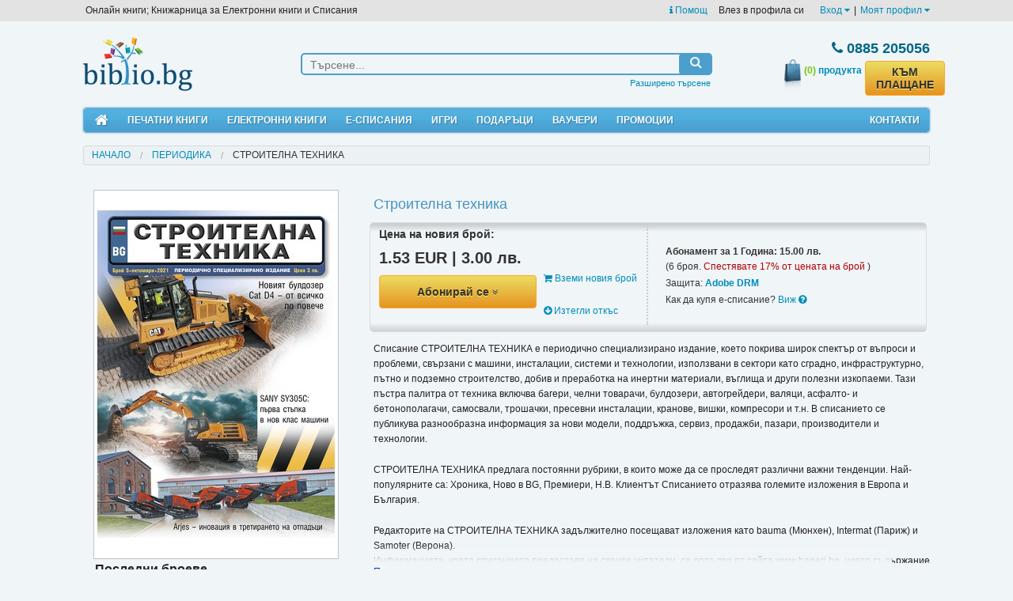

--- FILE ---
content_type: text/html; charset=utf-8
request_url: https://biblio.bg/%D0%B5%D0%BB%D0%B5%D0%BA%D1%82%D1%80%D0%BE%D0%BD%D0%BD%D0%BE-%D1%81%D0%BF%D0%B8%D1%81%D0%B0%D0%BD%D0%B8%D0%B5/%D0%A1%D1%82%D1%80%D0%BE%D0%B8%D1%82%D0%B5%D0%BB%D0%BD%D0%B0-%D1%82%D0%B5%D1%85%D0%BD%D0%B8%D0%BA%D0%B0/44
body_size: 15363
content:
<!doctype html>
<html class="no-js" lang="en">
<head>
    <meta charset="utf-8"/>
    <meta name="viewport" content="width=device-width, initial-scale=1.0"/>
	<meta name="robots" content="index, follow">
	<meta name="Googlebot" content="index,follow">
	
			<link rel="canonical" href="" />
    <title>Строителна техника </title>
    <meta name="title" content="Строителна техника " />
	<meta name="description" content="Строителна техника" />
    <meta name="keywords" content="Строителна техника" />
    
    <link href="https://biblio.bg/favicon.ico" rel="SHORTCUT ICON" />

    <link rel="stylesheet" href="/plugins/foundation-5.0.2/scss/foundation.css"/>
    <link rel="stylesheet" href="/css/style.css?rand=3"/>
    <link rel="stylesheet" type="text/css" href="/plugins/font-awesome-4.0.3/css/font-awesome.min.css"/>
    <link rel="stylesheet" type="text/css" href="/plugins/navgoco/jquery.navgoco.css"/>
    <link rel="stylesheet" type="text/css" href="/plugins/fb_pop/fb_pop.css" />
    <link rel="stylesheet" href="/plugins/owl-carousel/owl.carousel.css">
    <link rel="stylesheet" href="/plugins/owl-carousel/owl.theme.css">
            <link rel="alternate" type="application/rss+xml" title="RSS" href="https://biblio.bg/promo_books.rss.php" />
    
    <script src="/plugins/foundation-5.0.2/js/modernizr.js"></script>
</head>
<body><div id="fb-root"></div>
<script>(function(d, s, id) {
  var js, fjs = d.getElementsByTagName(s)[0];
  if (d.getElementById(id)) return;
  js = d.createElement(s); js.id = id;
  js.src = "//connect.facebook.net/en_US/all.js#xfbml=1";
  fjs.parentNode.insertBefore(js, fjs);
}(document, 'script', 'facebook-jssdk'));</script>
<header>

<div id="top_links" class="hide-for-medium-down">

    <div class="row">

        <ul class="left">
            <li>Онлайн книги; Книжарница за Електронни книги и Списания</li>
        </ul>

        <ul class="right" style="margin-right: 10px;">
            <li>
                <a href="https://biblio.bg/pg/Какво-е-електронна-книга-45"><i class="fa fa-info"></i> Помощ</a>&nbsp;&nbsp;&nbsp;
            </li>
                            <li style="margin-right: 20px;">Влез в профила си</li>
                                        <li>
                    <a href="https://biblio.bg/login" data-dropdown="my_profile_login" data-options="is_hover:true;">Вход <i class="fa fa-caret-down"></i></a>
                </li>
                <li>|</li>
                                    <li>
                <a href="https://biblio.bg/my" data-dropdown="my_profile_dropdown" data-options="is_hover:true;">Моят профил <i class="fa fa-caret-down"></i></a>
            </li>
                    </ul>

    </div>

</div>

<div class="row">

    <div id="dropdown_login" class="dropdown_menu" style="display: none;">
        <div class="column">
            <ul>
                <li><a href="https://biblio.bg/login"><i class="fa fa-user"></i> Вход</a></li>
                <!--<li><a href="/facebook_login?action=login"><i class="fa fa-facebook-square"></i> Вход с Facebook</a>-->
                </li>
                <li><a href="https://biblio.bg/register"><i class="fa fa-plus-circle"></i> Регистрация</a>
                </li>
            </ul>
        </div>
    </div>

</div>

    <ul id="my_profile_login" data-dropdown-content class="f-dropdown">
        <li><a href="https://biblio.bg/login"><i class="fa fa-user"></i> Вход</a></li>
        <!--<li><a href="/facebook_login?action=login"><i class="fa fa-facebook-square"></i> Вход с Facebook</a></li>-->
        <li><a href="https://biblio.bg/register"><i class="fa fa-plus-circle"></i> Регистрация</a></li>
    </ul>


<ul id="my_profile_dropdown" data-dropdown-content class="f-dropdown">
    <li><a href="/my" class="bullet">Моят профил</a></li>
    <li><a href="/my/моите-поръчки" class="bullet">Моите поръчки</a></li>
    <li><a href="/my/моята-библиотека" class="bullet">Моята библиотека</a></li>
    <li><a href="/my/моите-книги">&nbsp;&nbsp;&nbsp;&nbsp;&nbsp;&nbsp;- Моите Книги</a></li>
    <li><a href="/my/моите-списания">&nbsp;&nbsp;&nbsp;&nbsp;&nbsp;&nbsp;- Моите Списания</a></li>
    <li><a href="/my/моите-вестници">&nbsp;&nbsp;&nbsp;&nbsp;&nbsp;&nbsp;- Моите Вестници</a></li>
    <li><a href="/my/моите-абонаменти">&nbsp;&nbsp;&nbsp;&nbsp;&nbsp;&nbsp;- Моите Абонаменти</a></li>
    <li><a href="/my/изтрити-библиотека">&nbsp;&nbsp;&nbsp;&nbsp;&nbsp;&nbsp;- Изтрити</a></li>
    <li><a href="https://biblio.bg/my/любими-издания" class="bullet">Списък "Любими"</a></li>
    <li><a href="https://biblio.bg/my/желани-издания" class="bullet">Списък "За по-късно"</a></li>
    <li><a href="https://biblio.bg/my/сега-чета" class="bullet">Списък "Сега чета"</a></li>
    <li><a href="https://biblio.bg/my/messages" class="bullet">Съобщения</a></li>
</ul>

<div style="clear: both;"></div>

<div class="row">

    <br class="show-for-medium"/>
    <br class="show-for-medium"/>

    <div class="large-3 small-12 columns text-small-center text-medium-center">
        <a href="https://biblio.bg">
            <img id="logo" src="/images/logo.jpg" alt="Biblio logo"/>
        </a>
    </div>
    <div class="large-6 medium-6 small-12 columns">

        <div id="search">

            <form method="get" id="quick_search_form" name="quick_search_form" action="https://biblio.bg/книги">

                <div class="row collapse">

                    <div class="large-10 small-10 medium-10 columns">
                        <input id="query" name="query" type="text" placeholder="Търсене..."  />
                    </div>

                    <div class="large-2 small-2 medium-2 columns search_button" onclick="document.quick_search_form.submit();">
                        <i class="fa fa-search"></i>
                    </div>

                </div>

                <input type="hidden" name="search_by" value="0" />

            </form>

            <ul class="under">
                <li><a href="https://biblio.bg/търсене">Разширено търсене</a></li>
            </ul>

        </div>

    </div>
    <div class="large-3 medium-5 small-11 columns">

        <div id="basket" class="row">

            <div class="small-4 hide-for-medium-up columns" style="text-align: left;">
                <a href="https://biblio.bg/cart">
                    <img src="/images/header/basket.jpg" alt=""/>
                </a>
                <a href="https://biblio.bg/cart" class="count-products">
                    <span>(0)</span>
                </a>
            </div>

            <div class="large-12 small-8 medium-12 columns">

                <div class="phone"><i class="fa fa-phone"></i> 0885 205056</div>

            </div>

            <div class="large-12 medium-12 small-12 columns">

                <div class="row collapse hide-for-small">

                    <div class="large-4 medium-4 small-4 columns" style="text-align: right;">
                        <a href="https://biblio.bg/cart">
                            <img src="/images/header/basket.jpg" alt=""/>
                        </a>
                    </div>

                    <div class="large-4 medium-4 small-4 columns" style="text-align: center;">
                        <a href="https://biblio.bg/cart" class="count-products">
                            <span>(0)</span> продукта
                        </a>
                    </div>

                    <div class="large-4 medium-4 small-4 columns text-right" style="text-align: left;">
                        <a href="/cart" class="order-link newButton" style="margin-top:2px;line-height:16px;">КЪМ ПЛАЩАНЕ</a>
                    </div>

                </div>

            </div>

        </div>


    </div>
</div>

<br class="show-for-small"/>

<div class="row">

<div class="large-12 columns">

<nav id="mobile_nav" class="top-bar show-for-medium-down" data-topbar="" data-options="sticky:true;back_text:<i class='fa fa-arrow-circle-left'></i> Назад">

<ul class="title-area">
    <li class="name"></li>
    <li class="toggle-topbar menu-icon"><a href="#"><span>Меню</span></a></li>
</ul>


<section class="top-bar-section">
<ul class="left">
<li class="not-click"><a href="https://biblio.bg/bg"><i class="fa fa-home"></i> Начало</a></li>
<li class="has-dropdown not-click">
    <a href="/начало-печатни-книги">Печатни книги</a>

    <ul class='dropdown'>
        <li><a href="/начало-печатни-книги"><i class="fa fa-star"></i> Портална страница</a></li>
        <li id="genre_row_16"><a href="https://biblio.bg/печатни-книги/Художествена-литература-16"
                                 onclick="_gaq.push(['_trackEvent', 'Link', 'Left menu', 'Художествена литература']);">Художествена
                литература</a></li>
        <li id="genre_row_30"><a href="https://biblio.bg/печатни-книги/Биографична-литература-30"
                                 onclick="_gaq.push(['_trackEvent', 'Link', 'Left menu', 'Биографична литература']);">Биографична
                литература</a></li>
        <li id="genre_row_319"><a href="https://biblio.bg/печатни-книги/Направи-си-сам-319"
                                  onclick="_gaq.push(['_trackEvent', 'Link', 'Left menu', 'Направи си сам']);">Направи
                си сам</a></li>
        <li id="genre_row_341"><a href="https://biblio.bg/печатни-книги/Природа-341"
                                  onclick="_gaq.push(['_trackEvent', 'Link', 'Left menu', 'Природа']);">Природа</a></li>
        <li id="genre_row_350"><a href="https://biblio.bg/печатни-книги/Спорт-350"
                                  onclick="_gaq.push(['_trackEvent', 'Link', 'Left menu', 'Спорт']);">Спорт</a></li>
        <li id="genre_row_349"><a href="https://biblio.bg/печатни-книги/Социология-Политика-349"
                                  onclick="_gaq.push(['_trackEvent', 'Link', 'Left menu', 'Социология, Политика']);">Социология,
                Политика</a></li>
        <li id="genre_row_121"><a href="https://biblio.bg/печатни-книги/Пътеводители-121"
                                  onclick="_gaq.push(['_trackEvent', 'Link', 'Left menu', 'Пътеводители']);">Пътеводители</a>
        </li>
        <li id="genre_row_245"><a href="https://biblio.bg/печатни-книги/Езикознание-и-литературознание-245"
                                  onclick="_gaq.push(['_trackEvent', 'Link', 'Left menu', 'Езикознание и литературознание']);">Езикознание
                и литературознание</a></li>
        <li id="genre_row_417"><a href="https://biblio.bg/печатни-книги/Дизайн-417"
                                  onclick="_gaq.push(['_trackEvent', 'Link', 'Left menu', 'Дизайн']);">Дизайн</a></li>
        <li id="genre_row_405"><a href="https://biblio.bg/печатни-книги/Екология-Селско-стопанство-Животновъдство-405"
                                  onclick="_gaq.push(['_trackEvent', 'Link', 'Left menu', 'Екология, Селско стопанство, Животновъдство']);">Екология,
                Селско стопанство, Животновъдство</a></li>
        <li id="genre_row_21"><a href="https://biblio.bg/печатни-книги/Бизнес-и-Икономика-21"
                                 onclick="_gaq.push(['_trackEvent', 'Link', 'Left menu', 'Бизнес и Икономика']);">Бизнес
                и Икономика</a></li>
        <li id="genre_row_402"><a href="https://biblio.bg/печатни-книги/За-родители-402"
                                  onclick="_gaq.push(['_trackEvent', 'Link', 'Left menu', 'За родители']);">За
                родители</a></li>
        <li id="genre_row_45"><a href="https://biblio.bg/печатни-книги/Кулинария-45"
                                 onclick="_gaq.push(['_trackEvent', 'Link', 'Left menu', 'Кулинария']);">Кулинария</a>
        </li>
        <li id="genre_row_45"><a href="https://biblio.bg/печатни-книги/Книги-Игри-471"
                                 onclick="_gaq.push(['_trackEvent', 'Link', 'Left menu', 'Книги-Игри']);">Книги-Игри</a>
        </li>
        <li id="genre_row_313"><a href="https://biblio.bg/печатни-книги/Медицина-Здраве-313"
                                  onclick="_gaq.push(['_trackEvent', 'Link', 'Left menu', 'Медицина, Здраве']);">Медицина,
                Здраве</a></li>
        <li id="genre_row_342"><a href="https://biblio.bg/печатни-книги/Психология-342"
                                  onclick="_gaq.push(['_trackEvent', 'Link', 'Left menu', 'Психология']);">Психология</a>
        </li>
        <li id="genre_row_346"><a href="https://biblio.bg/печатни-книги/Религия-и-Философия-346"
                                  onclick="_gaq.push(['_trackEvent', 'Link', 'Left menu', 'Религия и Философия']);">Религия
                и Философия</a></li>
        <li id="genre_row_351"><a href="https://biblio.bg/печатни-книги/Учебници-351"
                                  onclick="_gaq.push(['_trackEvent', 'Link', 'Left menu', 'Учебници']);">Учебници</a>
        </li>
        <li id="genre_row_325"><a href="https://biblio.bg/печатни-книги/Помагала-и-справочници-325"
                                  onclick="_gaq.push(['_trackEvent', 'Link', 'Left menu', 'Помагала и справочници']);">Помагала
                и справочници</a></li>
        <li id="genre_row_130"><a href="https://biblio.bg/печатни-книги/Книги-на-други-езици-130"
                                  onclick="_gaq.push(['_trackEvent', 'Link', 'Left menu', 'Книги на други езици']);">Книги
                на други езици</a></li>
        <li id="genre_row_27"><a href="https://biblio.bg/печатни-книги/Детска-литература-27"
                                 onclick="_gaq.push(['_trackEvent', 'Link', 'Left menu', 'Детска литература']);">Детска
                литература</a></li>
        <li id="genre_row_183"><a href="https://biblio.bg/печатни-книги/English-Language-Books-183"
                                  onclick="_gaq.push(['_trackEvent', 'Link', 'Left menu', 'English Language Books']);">English
                Language Books</a></li>
        <li id="genre_row_225"><a href="https://biblio.bg/печатни-книги/География-Туризъм-225"
                                  onclick="_gaq.push(['_trackEvent', 'Link', 'Left menu', 'География, Туризъм']);">География,
                Туризъм</a></li>
        <li id="genre_row_247"><a href="https://biblio.bg/печатни-книги/Изобразително-изкуство-247"
                                  onclick="_gaq.push(['_trackEvent', 'Link', 'Left menu', 'Изобразително изкуство']);">Изобразително
                изкуство</a></li>
        <li id="genre_row_251"><a href="https://biblio.bg/печатни-книги/История-и-Културология-251"
                                  onclick="_gaq.push(['_trackEvent', 'Link', 'Left menu', 'История и Културология']);">История
                и Културология</a></li>
        <li id="genre_row_260"><a href="https://biblio.bg/печатни-книги/Кино-и-театър-260"
                                  onclick="_gaq.push(['_trackEvent', 'Link', 'Left menu', 'Кино и театър']);">Кино и
                театър</a></li>
        <li id="genre_row_263"><a href="https://biblio.bg/печатни-книги/Книги-за-музика-263"
                                  onclick="_gaq.push(['_trackEvent', 'Link', 'Left menu', 'Книги за музика']);">Книги за
                музика</a></li>
        <li id="genre_row_267"><a href="https://biblio.bg/печатни-книги/Компютърна-литература-267"
                                  onclick="_gaq.push(['_trackEvent', 'Link', 'Left menu', 'Компютърна литература']);">Компютърна
                литература</a></li>
        <li id="genre_row_278"><a href="https://biblio.bg/печатни-книги/Литература-на-русском-яз-ке-278"
                                  onclick="_gaq.push(['_trackEvent', 'Link', 'Left menu', 'Литература на русском языке']);">Литература
                на русском языке</a></li>
        <li id="genre_row_320"><a href="https://biblio.bg/печатни-книги/Науки-320"
                                  onclick="_gaq.push(['_trackEvent', 'Link', 'Left menu', 'Науки']);">Науки</a></li>
        <li id="genre_row_357"><a href="https://biblio.bg/печатни-книги/Фотография-357"
                                  onclick="_gaq.push(['_trackEvent', 'Link', 'Left menu', 'Фотография']);">Фотография</a>
        </li>
        <li id="genre_row_360"><a href="https://biblio.bg/печатни-книги/Хоби-360"
                                  onclick="_gaq.push(['_trackEvent', 'Link', 'Left menu', 'Хоби']);">Хоби</a></li>
        <li id="genre_row_372"><a href="https://biblio.bg/печатни-книги/Чуждоезиково-обучение-372"
                                  onclick="_gaq.push(['_trackEvent', 'Link', 'Left menu', 'Чуждоезиково обучение']);">Чуждоезиково
                обучение</a></li>
        <li id="genre_row_408"><a href="https://biblio.bg/печатни-книги/Научнопопулярна-литература-408"
                                  onclick="_gaq.push(['_trackEvent', 'Link', 'Left menu', 'Научнопопулярна литература']);">Научнопопулярна
                литература</a></li>
        <li id="genre_row_410"><a href="https://biblio.bg/печатни-книги/Картички-410"
                                  onclick="_gaq.push(['_trackEvent', 'Link', 'Left menu', 'Картички']);">Картички</a>
        </li>
        <li id="genre_row_411"><a href="https://biblio.bg/печатни-книги/Книги-411"
                                  onclick="_gaq.push(['_trackEvent', 'Link', 'Left menu', 'Книги']);">Книги</a></li>
        <li id="genre_row_409"><a href="https://biblio.bg/печатни-книги/Козметика-Фризьорство-Маникюр-409"
                                  onclick="_gaq.push(['_trackEvent', 'Link', 'Left menu', 'Козметика, Фризьорство, Маникюр']);">Козметика,
                Фризьорство, Маникюр</a></li>
        <li id="genre_row_414"><a href="https://biblio.bg/печатни-книги/Архитектура-и-интериор-414"
                                  onclick="_gaq.push(['_trackEvent', 'Link', 'Left menu', 'Архитектура и интериор']);">Архитектура
                и интериор</a></li>
        <li id="genre_row_427"><a href="https://biblio.bg/печатни-книги/Мода-427"
                                  onclick="_gaq.push(['_trackEvent', 'Link', 'Left menu', 'Мода']);">Мода</a></li>
        <li id="genre_row_444"><a href="https://biblio.bg/печатни-книги/Филми-444"
                                  onclick="_gaq.push(['_trackEvent', 'Link', 'Left menu', 'Филми']);">Филми</a></li>
    </ul>

</li>
<li class="has-dropdown not-click">
    <a href="/начало-електронни-книги">Електронни книги</a>
    <ul class="dropdown">

        <li><a href="/начало-електронни-книги"><i class="fa fa-star"></i> Портална страница</a></li>
        <li><a href="https://biblio.bg/електронни-книги/Художествена-литература-16"
               onclick="_gaq.push(['_trackEvent', 'Link', 'Left menu', 'Художествена литература']);">Художествена
                литература</a></li>
        <li><a href="https://biblio.bg/електронни-книги/Българска-литература-44"
               onclick="_gaq.push(['_trackEvent', 'Link', 'Left menu', 'Българска литература']);">Българска
                литература</a></li>
        <li><a href="https://biblio.bg/електронни-книги/Българска-класика-367"
               onclick="_gaq.push(['_trackEvent', 'Link', 'Left menu', 'Българска класика']);">Българска
                класика</a></li>
        <li><a href="https://biblio.bg/електронни-книги/Световна-класика-40"
               onclick="_gaq.push(['_trackEvent', 'Link', 'Left menu', 'Световна класика']);">Световна
                класика</a></li>
        <li><a href="https://biblio.bg/електронни-книги/Криминални-романи-36"
               onclick="_gaq.push(['_trackEvent', 'Link', 'Left menu', 'Криминални романи']);">Криминални
                романи</a></li>
        <li><a href="https://biblio.bg/електронни-книги/Фантастика-Фентъзи-Хорър-50"
               onclick="_gaq.push(['_trackEvent', 'Link', 'Left menu', 'Фантастика. Фентъзи. Хорър']);">Фантастика.
                Фентъзи. Хорър</a></li>
        <li><a href="https://biblio.bg/електронни-книги/Любовни-романи-72"
               onclick="_gaq.push(['_trackEvent', 'Link', 'Left menu', 'Любовни романи']);">Любовни
                романи</a></li>
        <li><a href="https://biblio.bg/електронни-книги/Исторически-романи-115"
               onclick="_gaq.push(['_trackEvent', 'Link', 'Left menu', 'Исторически романи']);">Исторически
                романи</a></li>
        <li><a href="https://biblio.bg/електронни-книги/Хумористична-проза-43"
               onclick="_gaq.push(['_trackEvent', 'Link', 'Left menu', 'Хумористична проза']);">Хумористична
                проза</a></li>
        <li><a href="https://biblio.bg/електронни-книги/Роман-47"
               onclick="_gaq.push(['_trackEvent', 'Link', 'Left menu', 'Роман']);">Роман</a></li>
        <li><a href="https://biblio.bg/електронни-книги/Разкази-Новели-73"
               onclick="_gaq.push(['_trackEvent', 'Link', 'Left menu', 'Разкази. Новели']);">Разкази.
                Новели</a></li>
        <li><a href="https://biblio.bg/електронни-книги/Поезия-38"
               onclick="_gaq.push(['_trackEvent', 'Link', 'Left menu', 'Поезия']);">Поезия</a></li>
        <li><a href="https://biblio.bg/електронни-книги/Публицистика-42"
               onclick="_gaq.push(['_trackEvent', 'Link', 'Left menu', 'Публицистика']);">Публицистика</a>
        </li>
        <li><a href="https://biblio.bg/електронни-книги/Биографична-литература-30"
               onclick="_gaq.push(['_trackEvent', 'Link', 'Left menu', 'Биографична литература']);">Биографична
                литература</a></li>
        <li><a href="https://biblio.bg/електронни-книги/Биографии-Автобиографии-Исторически-153"
               onclick="_gaq.push(['_trackEvent', 'Link', 'Left menu', 'Биографии. Автобиографии – Исторически']);">Биографии.
                Автобиографии – Исторически</a></li>
        <li>
            <a href="https://biblio.bg/електронни-книги/Биографии-Автобиографии-Приключения-и-пътешествия-152"
               onclick="_gaq.push(['_trackEvent', 'Link', 'Left menu', 'Биографии. Автобиографии – Приключения и пътешествия']);">Биографии.
                Автобиографии – Приключения и пътешествия</a></li>
        <li><a href="https://biblio.bg/електронни-книги/ПЕРИОДИКА-15"
               onclick="_gaq.push(['_trackEvent', 'Link', 'Left menu', 'ПЕРИОДИКА']);">ПЕРИОДИКА</a></li>
        <li><a href="https://biblio.bg/електронни-книги/ePub-без-DRM-113"
               onclick="_gaq.push(['_trackEvent', 'Link', 'Left menu', 'ePub без DRM']);">ePub без DRM</a>
        </li>
        <li><a href="https://biblio.bg/електронни-книги/Поредица-52"
               onclick="_gaq.push(['_trackEvent', 'Link', 'Left menu', 'Поредица']);">Поредица</a></li>
        <li><a href="https://biblio.bg/електронни-книги/Безплатни-електронни-книги-и-списания-109"
               onclick="_gaq.push(['_trackEvent', 'Link', 'Left menu', 'Безплатни електронни книги и списания']);">Безплатни
                електронни книги и списания</a></li>
        <li><a href="https://biblio.bg/електронни-книги/Пътеводители-121"
               onclick="_gaq.push(['_trackEvent', 'Link', 'Left menu', 'Пътеводители']);">Пътеводители</a>
        </li>
        <li><a href="https://biblio.bg/електронни-книги/Техническа-литература-104"
               onclick="_gaq.push(['_trackEvent', 'Link', 'Left menu', 'Техническа литература']);">Техническа
                литература</a></li>
        <li><a href="https://biblio.bg/електронни-книги/Образование-26"
               onclick="_gaq.push(['_trackEvent', 'Link', 'Left menu', 'Образование']);">Образование</a>
        </li>
        <li><a href="https://biblio.bg/електронни-книги/Бизнес-и-Икономика-21"
               onclick="_gaq.push(['_trackEvent', 'Link', 'Left menu', 'Бизнес и Икономика']);">Бизнес и
                Икономика</a></li>
        <li><a href="https://biblio.bg/електронни-книги/Отглеждане-и-възпитание-на-детето-68"
               onclick="_gaq.push(['_trackEvent', 'Link', 'Left menu', 'Отглеждане и възпитание на детето']);">Отглеждане
                и възпитание на детето</a></li>
        <li><a href="https://biblio.bg/електронни-книги/Кулинария-45"
               onclick="_gaq.push(['_trackEvent', 'Link', 'Left menu', 'Кулинария']);">Кулинария</a></li>
        <li><a href="https://biblio.bg/електронни-книги/Книги-Игри-471"
               onclick="_gaq.push(['_trackEvent', 'Link', 'Left menu', 'Книги-Игри']);">Книги-Игри</a></li>
        <li><a href="https://biblio.bg/електронни-книги/Здраве-Диети-11"
               onclick="_gaq.push(['_trackEvent', 'Link', 'Left menu', 'Здраве. Диети']);">Здраве. Диети</a>
        </li>
        <li><a href="https://biblio.bg/електронни-книги/Йога-71"
               onclick="_gaq.push(['_trackEvent', 'Link', 'Left menu', 'Йога']);">Йога</a></li>
        <li><a href="https://biblio.bg/електронни-книги/Личностно-развитие-и-себепознание-66"
               onclick="_gaq.push(['_trackEvent', 'Link', 'Left menu', 'Личностно развитие и себепознание']);">Личностно
                развитие и себепознание</a></li>
        <li><a href="https://biblio.bg/електронни-книги/Религия-и-митология-54"
               onclick="_gaq.push(['_trackEvent', 'Link', 'Left menu', 'Религия и митология']);">Религия и
                митология</a></li>
        <li><a href="https://biblio.bg/електронни-книги/Философия-Учения-37"
               onclick="_gaq.push(['_trackEvent', 'Link', 'Left menu', 'Философия. Учения']);">Философия.
                Учения</a></li>
        <li><a href="https://biblio.bg/електронни-книги/Речници-и-разговорници-117"
               onclick="_gaq.push(['_trackEvent', 'Link', 'Left menu', 'Речници и разговорници']);">Речници
                и разговорници</a></li>
        <li><a href="https://biblio.bg/електронни-книги/Библиотека-за-ученика-114"
               onclick="_gaq.push(['_trackEvent', 'Link', 'Left menu', 'Библиотека за ученика']);">Библиотека
                за ученика</a></li>
        <li><a href="https://biblio.bg/електронни-книги/Книги-на-други-езици-130"
               onclick="_gaq.push(['_trackEvent', 'Link', 'Left menu', 'Книги на други езици']);">Книги на
                други езици</a></li>
        <li><a href="https://biblio.bg/електронни-книги/Детска-литература-27"
               onclick="_gaq.push(['_trackEvent', 'Link', 'Left menu', 'Детска литература']);">Детска
                литература</a></li>

    </ul>
</li>
<li class="has-dropdown not-click">

    <a href="/начало-електронни-списания">Е-списания</a>

    <ul class="dropdown">
        <li><a href="/начало-електронни-списания"><i class="fa fa-star"></i>Портална страница</a></li>
        <li><a href="https://biblio.bg/електронно-списание/NATIONAL-GEOGRAPHIC/29"
               onclick="_gaq.push(['_trackEvent', 'Link', 'Top menu', 'National Geographic']);"
              >National Geographic</a></li>
        <li><a href="https://biblio.bg/електронно-списание/National-Geographic-KIDS-България/42"
               onclick="_gaq.push(['_trackEvent', 'Link', 'Top menu', 'National Geographic Kids']);"
              >National Geographic Kids</a></li>
        <li><a href="https://biblio.bg/електронно-списание/Cosmopolitan/41"
               onclick="_gaq.push(['_trackEvent', 'Link', 'Top menu', 'Cosmopolitan']);">Cosmopolitan</a></li>
        </li>
    </ul>

</li>
<!--
<li class="has-dropdown not-click">

    <a href="/електронни-книги/четци-65">Е-четци</a>

    <ul class="dropdown">
        <li><a href="https://biblio.bg/автор/Kobo-330"
               onclick="_gaq.push(['_trackEvent', 'Link', 'Top menu', 'Kobo']);">е-четци
                Kobo</a></li>
        <li><a href="https://biblio.bg/автор/PocketBook-454"
               onclick="_gaq.push(['_trackEvent', 'Link', 'Top menu', 'Pocketbook']);">е-четци
                Pocketbook</a></li>
        <li><a href="https://biblio.bg/автор/Amazon-268"
               onclick="_gaq.push(['_trackEvent', 'Link', 'Top menu', 'Kindle']);">е-четци
                Kindle</a></li>
        <li><a href="https://biblio.bg/автор/Prestigio-83"
               onclick="_gaq.push(['_trackEvent', 'Link', 'Top menu', 'Prestigio']);">е-четци
                Prestigio</a></li>
        <li><a href="https://biblio.bg/автор/Simetro-books-439"
               onclick="_gaq.push(['_trackEvent', 'Link', 'Top menu', 'Лампички']);"
              >Лампички</a></li>
        <li>
            <a href="https://biblio.bg/електронни-книги?query=калъф+за+електронен+четец&amp;search_by=0&amp;qsearch="
               onclick="_gaq.push(['_trackEvent', 'Link', 'Top menu', 'Калъфи']);">Калъфи</a>
        </li>
    </ul>
</li>
-->
<!--<li class="not-click"><a href="/учебници">Учебници</a></li>-->
<li class="not-click"><a href="/игри">Игри</a></li>
<li class="not-click"><a href="/подаръци">Подаръци</a></li>
<li class="not-click"><a href="/ваучери">Ваучери</a></li>
<li class="not-click"><a href="/промоции">Промоции</a></li>
<li class="not-click"><a href="/контакти">Контакти</a></li>

    <li class="not-click"><a href="/login"><i class="fa fa-user"></i> Вход</a></li>
    <!--<li class="not-click"><a href="/facebook_login?action=login"><i class="fa fa-facebook-square"></i> Вход с Facebook</a></li>-->
    <li class="not-click"><a href="/register"><i class="fa fa-plus-circle"></i> Регистрация</a></li>

</ul>

</section>

</nav>

<nav class="hide-for-medium-down">

<div id="menu">
    <ul style="margin-left: 2px;">
        <li><a href="/bg" title="Начало"><i class="fa fa-home" style="font-size: 18px;"></i></a></li>
        <li><a href="/начало-печатни-книги" id="dropdown_paperbooks_hook">Печатни книги</a></li>
        <li><a href="/начало-електронни-книги" id="dropdown_books_hook">Електронни книги</a></li>
        <li><a href="/начало-електронни-списания" id="dropdown_magazines_hook" >Е-Списания</a></li>
        <!--<li><a href="/електронни-книги/четци-65" id="dropdown_readers_hook" >Е-Четци</a></li>-->
        <!--<li class="not-click"><a href="/учебници" >Учебници</a></li>-->
        <li class="not-click"><a href="/игри" >Игри</a></li>
        <li class="not-click"><a href="/подаръци" >Подаръци</a></li>
        <li class="not-click"><a href="/ваучери" >Ваучери</a></li>
        <li class="not-click"><a href="/промоции" >Промоции</a></li>
        <li style="float: right;"><a href="/контакти">Контакти</a></li>
    </ul>
    <div class="clearfix"></div>
</div>

<div id="dropdown_paperbooks" class="dropdown_menu" style="display: none;">

    <div class="column">

        <ul>
            <li id="genre_row_16"><a href="https://biblio.bg/печатни-книги/Художествена-литература-16"
                                     onclick="_gaq.push(['_trackEvent', 'Link', 'Left menu', 'Художествена литература']);">Художествена
                    литература</a></li>
            <li id="genre_row_30"><a href="https://biblio.bg/печатни-книги/Биографична-литература-30"
                                     onclick="_gaq.push(['_trackEvent', 'Link', 'Left menu', 'Биографична литература']);">Биографична
                    литература</a></li>
            <li id="genre_row_319"><a href="https://biblio.bg/печатни-книги/Направи-си-сам-319"
                                      onclick="_gaq.push(['_trackEvent', 'Link', 'Left menu', 'Направи си сам']);">Направи
                    си сам</a></li>
            <li id="genre_row_341"><a href="https://biblio.bg/печатни-книги/Природа-341"
                                      onclick="_gaq.push(['_trackEvent', 'Link', 'Left menu', 'Природа']);">Природа</a></li>
            <li id="genre_row_350"><a href="https://biblio.bg/печатни-книги/Спорт-350"
                                      onclick="_gaq.push(['_trackEvent', 'Link', 'Left menu', 'Спорт']);">Спорт</a></li>
            <li id="genre_row_349"><a href="https://biblio.bg/печатни-книги/Социология-Политика-349"
                                      onclick="_gaq.push(['_trackEvent', 'Link', 'Left menu', 'Социология, Политика']);">Социология,
                    Политика</a></li>
            <li id="genre_row_121"><a href="https://biblio.bg/печатни-книги/Пътеводители-121"
                                      onclick="_gaq.push(['_trackEvent', 'Link', 'Left menu', 'Пътеводители']);">Пътеводители</a>
            </li>
            <li id="genre_row_245"><a href="https://biblio.bg/печатни-книги/Езикознание-и-литературознание-245"
                                      onclick="_gaq.push(['_trackEvent', 'Link', 'Left menu', 'Езикознание и литературознание']);">Езикознание
                    и литературознание</a></li>
            <li id="genre_row_417"><a href="https://biblio.bg/печатни-книги/Дизайн-417"
                                      onclick="_gaq.push(['_trackEvent', 'Link', 'Left menu', 'Дизайн']);">Дизайн</a></li>
            <li id="genre_row_405"><a href="https://biblio.bg/печатни-книги/Екология-Селско-стопанство-Животновъдство-405"
                                      onclick="_gaq.push(['_trackEvent', 'Link', 'Left menu', 'Екология, Селско стопанство, Животновъдство']);">Екология,
                    Селско стопанство, Животновъдство</a></li>
        </ul>

    </div>

    <div class="column">

        <ul>

            <li id="genre_row_21"><a href="https://biblio.bg/печатни-книги/Бизнес-и-Икономика-21"
                                     onclick="_gaq.push(['_trackEvent', 'Link', 'Left menu', 'Бизнес и Икономика']);">Бизнес
                    и Икономика</a></li>
            <li id="genre_row_402"><a href="https://biblio.bg/печатни-книги/За-родители-402"
                                      onclick="_gaq.push(['_trackEvent', 'Link', 'Left menu', 'За родители']);">За
                    родители</a></li>
            <li id="genre_row_45"><a href="https://biblio.bg/печатни-книги/Кулинария-45"
                                     onclick="_gaq.push(['_trackEvent', 'Link', 'Left menu', 'Кулинария']);">Кулинария</a>
            </li>
            <li id="genre_row_313"><a href="https://biblio.bg/печатни-книги/Медицина-Здраве-313"
                                      onclick="_gaq.push(['_trackEvent', 'Link', 'Left menu', 'Медицина, Здраве']);">Медицина,
                    Здраве</a></li>
            <li id="genre_row_342"><a href="https://biblio.bg/печатни-книги/Психология-342"
                                      onclick="_gaq.push(['_trackEvent', 'Link', 'Left menu', 'Психология']);">Психология</a>
            </li>
            <li id="genre_row_346"><a href="https://biblio.bg/печатни-книги/Религия-и-Философия-346"
                                      onclick="_gaq.push(['_trackEvent', 'Link', 'Left menu', 'Религия и Философия']);">Религия
                    и Философия</a></li>
            <li id="genre_row_351"><a href="https://biblio.bg/печатни-книги/Учебници-351"
                                      onclick="_gaq.push(['_trackEvent', 'Link', 'Left menu', 'Учебници']);">Учебници</a>
            </li>
            <li id="genre_row_325"><a href="https://biblio.bg/печатни-книги/Помагала-и-справочници-325"
                                      onclick="_gaq.push(['_trackEvent', 'Link', 'Left menu', 'Помагала и справочници']);">Помагала
                    и справочници</a></li>
            <li id="genre_row_130"><a href="https://biblio.bg/печатни-книги/Книги-на-други-езици-130"
                                      onclick="_gaq.push(['_trackEvent', 'Link', 'Left menu', 'Книги на други езици']);">Книги
                    на други езици</a></li>
            <li id="genre_row_27"><a href="https://biblio.bg/печатни-книги/Детска-литература-27"
                                     onclick="_gaq.push(['_trackEvent', 'Link', 'Left menu', 'Детска литература']);">Детска
                    литература</a></li>

        </ul>

    </div>

    <div class="column">

        <ul>

            <li id="genre_row_183"><a href="https://biblio.bg/печатни-книги/English-Language-Books-183"
                                      onclick="_gaq.push(['_trackEvent', 'Link', 'Left menu', 'English Language Books']);">English
                    Language Books</a></li>
            <li id="genre_row_225"><a href="https://biblio.bg/печатни-книги/География-Туризъм-225"
                                      onclick="_gaq.push(['_trackEvent', 'Link', 'Left menu', 'География, Туризъм']);">География,
                    Туризъм</a></li>
            <li id="genre_row_247"><a href="https://biblio.bg/печатни-книги/Изобразително-изкуство-247"
                                      onclick="_gaq.push(['_trackEvent', 'Link', 'Left menu', 'Изобразително изкуство']);">Изобразително
                    изкуство</a></li>
            <li id="genre_row_251"><a href="https://biblio.bg/печатни-книги/История-и-Културология-251"
                                      onclick="_gaq.push(['_trackEvent', 'Link', 'Left menu', 'История и Културология']);">История
                    и Културология</a></li>
            <li id="genre_row_260"><a href="https://biblio.bg/печатни-книги/Кино-и-театър-260"
                                      onclick="_gaq.push(['_trackEvent', 'Link', 'Left menu', 'Кино и театър']);">Кино и
                    театър</a></li>
            <li id="genre_row_263"><a href="https://biblio.bg/печатни-книги/Книги-за-музика-263"
                                      onclick="_gaq.push(['_trackEvent', 'Link', 'Left menu', 'Книги за музика']);">Книги за
                    музика</a></li>
            <li id="genre_row_267"><a href="https://biblio.bg/печатни-книги/Компютърна-литература-267"
                                      onclick="_gaq.push(['_trackEvent', 'Link', 'Left menu', 'Компютърна литература']);">Компютърна
                    литература</a></li>
            <li id="genre_row_278"><a href="https://biblio.bg/печатни-книги/Литература-на-русском-яз-ке-278"
                                      onclick="_gaq.push(['_trackEvent', 'Link', 'Left menu', 'Литература на русском языке']);">Литература
                    на русском языке</a></li>
            <li id="genre_row_320"><a href="https://biblio.bg/печатни-книги/Науки-320"
                                      onclick="_gaq.push(['_trackEvent', 'Link', 'Left menu', 'Науки']);">Науки</a></li>
            <li id="genre_row_357"><a href="https://biblio.bg/печатни-книги/Фотография-357"
                                      onclick="_gaq.push(['_trackEvent', 'Link', 'Left menu', 'Фотография']);">Фотография</a>
            </li>

        </ul>

    </div>

    <div class="column">

        <ul>

            <li id="genre_row_360"><a href="https://biblio.bg/печатни-книги/Хоби-360"
                                      onclick="_gaq.push(['_trackEvent', 'Link', 'Left menu', 'Хоби']);">Хоби</a></li>
            <li id="genre_row_372"><a href="https://biblio.bg/печатни-книги/Чуждоезиково-обучение-372"
                                      onclick="_gaq.push(['_trackEvent', 'Link', 'Left menu', 'Чуждоезиково обучение']);">Чуждоезиково
                    обучение</a></li>
            <li id="genre_row_408"><a href="https://biblio.bg/печатни-книги/Научнопопулярна-литература-408"
                                      onclick="_gaq.push(['_trackEvent', 'Link', 'Left menu', 'Научнопопулярна литература']);">Научнопопулярна
                    литература</a></li>
            <li id="genre_row_410"><a href="https://biblio.bg/печатни-книги/Картички-410"
                                      onclick="_gaq.push(['_trackEvent', 'Link', 'Left menu', 'Картички']);">Картички</a>
            </li>
            <li id="genre_row_411"><a href="https://biblio.bg/печатни-книги/Книги-411"
                                      onclick="_gaq.push(['_trackEvent', 'Link', 'Left menu', 'Книги']);">Книги</a></li>
            <li id="genre_row_409"><a href="https://biblio.bg/печатни-книги/Козметика-Фризьорство-Маникюр-409"
                                      onclick="_gaq.push(['_trackEvent', 'Link', 'Left menu', 'Козметика, Фризьорство, Маникюр']);">Козметика,
                    Фризьорство, Маникюр</a></li>
            <li id="genre_row_414"><a href="https://biblio.bg/печатни-книги/Архитектура-и-интериор-414"
                                      onclick="_gaq.push(['_trackEvent', 'Link', 'Left menu', 'Архитектура и интериор']);">Архитектура
                    и интериор</a></li>
            <li id="genre_row_427"><a href="https://biblio.bg/печатни-книги/Мода-427"
                                      onclick="_gaq.push(['_trackEvent', 'Link', 'Left menu', 'Мода']);">Мода</a></li>
            <li id="genre_row_444"><a href="https://biblio.bg/печатни-книги/Филми-444"
                                      onclick="_gaq.push(['_trackEvent', 'Link', 'Left menu', 'Филми']);">Филми</a></li>
        </ul>

    </div>

</div>

<div id="dropdown_magazines" class="dropdown_menu" style="display: none;">
    <div class="column">
        <ul class="">
            <li><a href="https://biblio.bg/електронно-списание/NATIONAL-GEOGRAPHIC/29" onclick="_gaq.push(['_trackEvent', 'Link', 'Top menu', 'National Geographic']);">National Geographic</a></li>
            <li><a href="https://biblio.bg/електронно-списание/National-Geographic-KIDS-България/42" onclick="_gaq.push(['_trackEvent', 'Link', 'Top menu', 'National Geographic Kids']);">National Geographic Kids</a></li>
            <li><a href="https://biblio.bg/електронно-списание/Cosmopolitan/41" onclick="_gaq.push(['_trackEvent', 'Link', 'Top menu', 'Cosmopolitan']);">Cosmopolitan</a></li>
        </ul>
    </div>
    <div class="column">
        <ul>
            <li><a href="#" onclick="_gaq.push(['_trackEvent', 'Link', 'Top menu', 'Образование']);">&nbsp;</a></li>
        </ul>
    </div>
</div>

<div id="dropdown_readers" class="dropdown_menu">
    <div class="column">
        <ul class="">
            <li><a href="https://biblio.bg/автор/Kobo-330" onclick="_gaq.push(['_trackEvent', 'Link', 'Top menu', 'Kobo']);">е-четци Kobo</a></li>
            <li><a href="https://biblio.bg/автор/PocketBook-454" onclick="_gaq.push(['_trackEvent', 'Link', 'Top menu', 'Pocketbook']);">е-четци Pocketbook</a></li>
            <li><a href="https://biblio.bg/автор/Amazon-268" onclick="_gaq.push(['_trackEvent', 'Link', 'Top menu', 'Kindle']);">е-четци Kindle</a></li>
            <li><a href="https://biblio.bg/автор/Prestigio-83" onclick="_gaq.push(['_trackEvent', 'Link', 'Top menu', 'Prestigio']);">е-четци Prestigio</a></li>
            <li><a href="https://biblio.bg/автор/Simetro-books-439" onclick="_gaq.push(['_trackEvent', 'Link', 'Top menu', 'Лампички']);">Лампички</a></li>
            <li><a href="https://biblio.bg/електронни-книги?query=калъф+за+електронен+четец&amp;search_by=0&amp;qsearch=" onclick="_gaq.push(['_trackEvent', 'Link', 'Top menu', 'Калъфи']);">Калъфи</a></li>
        </ul>
    </div>
</div>

<div id="dropdown_books" class="dropdown_menu" style="display: none;">
    <div class="column">
        <ul class="">
            <li><a href="https://biblio.bg/електронни-книги/Художествена-литература-16"
                   onclick="_gaq.push(['_trackEvent', 'Link', 'Top menu', 'Художествена литература']);"
                  >Художествена литература</a></li>
            <li><a href="https://biblio.bg/електронни-книги/Българска-литература-44"
                   onclick="_gaq.push(['_trackEvent', 'Link', 'Top menu', 'Българска литература']);">Българска
                    литература</a></li>
            <li><a href="https://biblio.bg/електронни-книги/Роман-47"
                   onclick="_gaq.push(['_trackEvent', 'Link', 'Top menu', 'Роман']);">Роман</a></li>
            <li><a href="https://biblio.bg/електронни-книги/Криминални-36"
                   onclick="_gaq.push(['_trackEvent', 'Link', 'Top menu', 'Криминални']);"
                  >Криминални</a></li>
            <li><a href="https://biblio.bg/електронни-книги/Речници-и-разговорници-117"
                   onclick="_gaq.push(['_trackEvent', 'Link', 'Top menu', 'Речници и разговорници']);"
                  >Речници и разговорници</a></li>
            <li><a href="https://biblio.bg/електронни-книги/Личностно-развитие-и-себепознание-66"
                   onclick="_gaq.push(['_trackEvent', 'Link', 'Top menu', 'Личностно развитие и себепознание']);"
                  >Личностно развитие и себепознание</a></li>
            <li><a href="https://biblio.bg/електронни-книги/Разкази-73"
                   onclick="_gaq.push(['_trackEvent', 'Link', 'Top menu', 'Разкази']);">Разкази</a>
            </li>
            <li><a href="https://biblio.bg/електронни-книги/Библиотека-за-ученика-114"
                   onclick="_gaq.push(['_trackEvent', 'Link', 'Top menu', 'Библиотека за ученика']);"
                  >Библиотека за ученика</a></li>
            <li><a href="https://biblio.bg/електронни-книги/ePub-без-DRM-113"
                   onclick="_gaq.push(['_trackEvent', 'Link', 'Top menu', 'ePub без DRM']);">ePub без
                    DRM</a></li>
            <li><a href="https://biblio.bg/електронни-книги/Безплатни-електронни-книги-109"
                   onclick="_gaq.push(['_trackEvent', 'Link', 'Top menu', 'Безплатни електронни книги']);"
                  >Безплатни електронни книги</a></li>
        </ul>
    </div>
    <div class="column">
        <ul>
            <li><a href="https://biblio.bg/електронни-книги/Исторически-115"
                   onclick="_gaq.push(['_trackEvent', 'Link', 'Top menu', 'Исторически']);">Исторически</a>
            </li>
            <li><a href="https://biblio.bg/електронни-книги/Любов-и-брак-72"
                   onclick="_gaq.push(['_trackEvent', 'Link', 'Top menu', 'Любов и брак']);">Любов и
                    брак</a></li>
            <li><a href="https://biblio.bg/електронни-книги/Детска-литература-27"
                   onclick="_gaq.push(['_trackEvent', 'Link', 'Top menu', 'Детска литература']);">Детска
                    литература</a></li>
            <li><a href="https://biblio.bg/електронни-книги/Духовна-литература-37"
                   onclick="_gaq.push(['_trackEvent', 'Link', 'Top menu', 'Духовна литература']);">Духовна
                    литература</a></li>
            <li><a href="https://biblio.bg/електронни-книги/Медицина-Здраве-Диети-11"
                   onclick="_gaq.push(['_trackEvent', 'Link', 'Top menu', 'Медицина. Здраве. Диети']);"
                  >Медицина. Здраве. Диети</a></li>
            <li><a href="https://biblio.bg/електронни-книги/Икономика-Маркетинг-21"
                   onclick="_gaq.push(['_trackEvent', 'Link', 'Top menu', 'Икономика. Маркетинг']);">Икономика.
                    Маркетинг</a></li>
            <li><a href="https://biblio.bg/електронни-книги/Йога-71"
                   onclick="_gaq.push(['_trackEvent', 'Link', 'Top menu', '']);">Йога</a></li>
            <li><a href="https://biblio.bg/електронни-книги/Отглеждане-и-възпитание-на-детето-68"
                   onclick="_gaq.push(['_trackEvent', 'Link', 'Top menu', 'Отглеждане и възпитание на детето']);"
                  >Отглеждане и възпитание на детето</a></li>
            <li><a href="https://biblio.bg/електронни-книги/Поредица-52"
                   onclick="_gaq.push(['_trackEvent', 'Link', 'Top menu', 'Поредица']);">Поредица</a>
            </li>
            <li><a href="https://biblio.bg/електронни-книги/Фантастика-50"
                   onclick="_gaq.push(['_trackEvent', 'Link', 'Top menu', 'Фантастика']);"
                  >Фантастика</a></li>
        </ul>
    </div>
    <div class="column">
        <ul>
            <li><a href="https://biblio.bg/електронни-книги/Религия-и-митология-54"
                   onclick="_gaq.push(['_trackEvent', 'Link', 'Top menu', 'Религия и митология']);">Религия
                    и митология</a></li>
            <li><a href="https://biblio.bg/електронни-книги/Класика-40"
                   onclick="_gaq.push(['_trackEvent', 'Link', 'Top menu', 'Класика']);">Класика</a>
            </li>
            <li><a href="https://biblio.bg/електронни-книги/Биографична-литература-30"
                   onclick="_gaq.push(['_trackEvent', 'Link', 'Top menu', 'Биографична литература']);"
                  >Биографична литература</a></li>
            <li><a href="https://biblio.bg/електронни-книги/Кулинария-45"
                   onclick="_gaq.push(['_trackEvent', 'Link', 'Top menu', 'Кулинария']);"
                  >Кулинария</a></li>
            <li><a href="https://biblio.bg/електронни-книги/Книги-Игри-471"
                   onclick="_gaq.push(['_trackEvent', 'Link', 'Top menu', 'Книги-Игри']);"
                  >Книги-Игри</a></li>
        </ul>
    </div>
</div>

</nav>

</div>

</div>

</header><div id="details" class="main-wrapper-inner">

    <div class="row">
        <div class="large-12 columns product-details">
            <link rel="stylesheet" type="text/css" href="/plugins/magnific_pop/magnific-popup.css"/>
<br/>
<div class="row">

    
    <div class="large-12 columns">

        <ul class="breadcrumbs">

                                <li class="first"><a href="https://biblio.bg/" title="Начало">Начало</a></li>
                                    <li ><a href="/електронни-книги/ПЕРИОДИКА-15" title="Периодика">Периодика</a></li>
                                    <li class="current">Строителна техника</li>
                        </ul>

    </div>

</div>
<div id="book" itemscope itemtype="http://schema.org/Book">
            <br/>

        <div class="row item" style="margin-top: 20px;">

            <div class="row show-for-small">
                <div class="large-12 columns small-text-centered">

                    <h1 class="item-title" itemprop="name">Строителна техника</h1>

                </div>
            </div>

            <div class="small-12 medium-4 large-4 columns">

                <div class="row">
                    <div class="large-12 columns text-center">

                                                <a class="th image-link" id="thumb1" href="https://biblio.bg/files/pic_prod_1/original/1/spisanie-stroitelna-tehnika-2021-5.jpg">
                            <img itemprop="image" src="https://biblio.bg/files/pic_prod_1/thumbs/300x457/1/spisanie-stroitelna-tehnika-2021-5.jpg" id="productImage"
                                 alt="е-списание - Строителна техника" title="е-списание - Строителна техника"/>
                        </a>

                    </div>
                </div>

                
                    <div class="row">
                        <div class="large-11 large-centered columns">

                            <h2>Последни броеве</h2>
                            <ul class="large-block-grid-3 medium-block-grid-3 small-block-grid-3">
                                
                                        <li>
                                            <a target="_blank" href="https://biblio.bg/Строителна-техника-брой-5-2021/Колектив/202163724-63724?type=1" rel="nofollow"
                                               title="е-Списание Строителна техника - брой 5/2021">
                                                <img src="https://biblio.bg/files/pic_prod_1/thumbs/81x124/1/spisanie-stroitelna-tehnika-2021-5.jpg"
                                                     alt="е-Списание Строителна техника - брой 5/2021"
                                                     title="е-Списание Строителна техника - брой 5/2021">
                                            </a>
                                        </li>

                                    
                                        <li>
                                            <a target="_blank" href="https://biblio.bg/Строителна-техника-брой-4-2021/Колектив/202163723-63723?type=1" rel="nofollow"
                                               title="е-Списание Строителна техника - брой 4/2021">
                                                <img src="https://biblio.bg/files/pic_prod_1/thumbs/81x124/1/spisanie-stroitelna-tehnika-2021-4.jpg"
                                                     alt="е-Списание Строителна техника - брой 4/2021"
                                                     title="е-Списание Строителна техника - брой 4/2021">
                                            </a>
                                        </li>

                                    
                                        <li>
                                            <a target="_blank" href="https://biblio.bg/Строителна-техника-брой-03-2021/Колектив/202163662-63662?type=1" rel="nofollow"
                                               title="е-Списание Строителна техника - брой 03/2021">
                                                <img src="https://biblio.bg/files/pic_prod_1/thumbs/81x124/1/spisanie-stroitelna-tehnika-2021-3.jpg"
                                                     alt="е-Списание Строителна техника - брой 03/2021"
                                                     title="е-Списание Строителна техника - брой 03/2021">
                                            </a>
                                        </li>

                                    
                                        <li>
                                            <a target="_blank" href="https://biblio.bg/Строителна-техника-брой-02-2021/Колектив/202163547-63547?type=1" rel="nofollow"
                                               title="е-Списание Строителна техника - брой 02/2021">
                                                <img src="https://biblio.bg/files/pic_prod_1/thumbs/81x124/1/spisanie-stroitelna-tehnika-2021-2.jpg"
                                                     alt="е-Списание Строителна техника - брой 02/2021"
                                                     title="е-Списание Строителна техника - брой 02/2021">
                                            </a>
                                        </li>

                                    
                                        <li>
                                            <a target="_blank" href="https://biblio.bg/Строителна-техника-брой-01-2021/Колектив/202163507-63507?type=1" rel="nofollow"
                                               title="е-Списание Строителна техника - брой 01/2021">
                                                <img src="https://biblio.bg/files/pic_prod_1/thumbs/81x124/1/spisanie-stroitelna-tehnika-2021-1.jpg"
                                                     alt="е-Списание Строителна техника - брой 01/2021"
                                                     title="е-Списание Строителна техника - брой 01/2021">
                                            </a>
                                        </li>

                                    
                                        <li>
                                            <a target="_blank" href="https://biblio.bg/Строителна-техника-брой-06-2020/Колектив/202063470-63470?type=1" rel="nofollow"
                                               title="е-Списание Строителна техника - брой 06/2020">
                                                <img src="https://biblio.bg/files/pic_prod_1/thumbs/81x124/1/spisanie-stroitelna-tehnika-2020-6.jpg"
                                                     alt="е-Списание Строителна техника - брой 06/2020"
                                                     title="е-Списание Строителна техника - брой 06/2020">
                                            </a>
                                        </li>

                                                                </ul>
                            <div class="show_series">
                                <a target="_blank" href="https://biblio.bg/поредица/Строителна-техника/1434">Виж цялата поредица</a>
                            </div>

                        </div>
                    </div>


                
            </div>

            <div class="small-12 medium-8 large-8 columns">

                <div class="row hide-for-small">
                    <div class="large-12 columns small-text-centered">

                        <h1 class="item-title" itemprop="name">Строителна техника</h1>

                    </div>
                </div>

                    <div class="row">

    <div class="large-12 columns product_detail_box" itemprop="offers" itemscope="" itemtype="http://schema.org/Offer">

    <div class="row">

    <div class="large-6 medium-6 columns cell">

        <h2>Цена на новия брой:</h2>
        <div class="item-price">

            <meta itemprop="availability" href="http://schema.org/InStock" content="Наличен" />
            <meta itemprop="priceCurrency" content="BGN" />
            <span class="new-price-value" itemprop="price">1.53 EUR | 3.00 лв.</span>
            
        </div>
                <br/>
        <div class="clearfix">
            <div style="float: left;margin-right: 5px;">

                
                    
                        <a href="#" data-dropdown="dropdown-1" class="newOrderButton dropdown preventScroll" style="font-size:14px;">Абонирай се <i class="fa fa-angle-double-down"></i></a>

                        <div id="dropdown-1" data-dropdown-content class="f-dropdown">
                            <ul class="dropdown-menu">
                                                                    <li style="margin-top: 0px;padding:10px;"><a data-reveal-ajax="true"  data-reveal-id="ajax_modal" href="/ajax_module?id=45&action=new_select_subscription"><span style="float:right;">9.00 лв.</span>6 месеца</a></li>
                                                                    <li style="margin-top: 0px;padding:10px;"><a data-reveal-ajax="true"  data-reveal-id="ajax_modal" href="/ajax_module?id=46&action=new_select_subscription"><span style="float:right;">15.00 лв.</span>1 Година</a></li>
                                                            </ul>
                        </div>

                    
                            </div>
            <div class="button_list" style="float: left;">
                <ul class="button_list" style="margin-top: -20px;">
                    
                                                    <li>
                                <a href="#" class="buyLinkNoRedirect hide-for-small" title="Поръчай 1 брой" id="orderItem_63724" rel="nofollow" style="margin-top:15px;font-size:12px;"><i class="fa fa-shopping-cart"></i> Вземи новия брой</a>
                                <br class="show_for_small"/>
                                <a href="#" class="buyLinkNoRedirect show-for-small newButton" title="Поръчай 1 брой" id="orderItem_63724" rel="nofollow" style="margin-top:15px;font-size:12px;"><i class="fa fa-shopping-cart"></i> Вземи новия брой</a>
                            </li>
                        
                    
                    <li>

                                                                                                                                                            <a class="hide-for-small" href="https://biblio.bg/download/Строителна-техника-брой-5-2021-63724?file=pdf&demo=1" title="Изтегли откъс" rel="nofollow"><i class="fa fa-arrow-circle-down"></i> Изтегли откъс</a>
                                        <a class="show-for-small greyButton"  style="margin-top: 20px;" href="https://biblio.bg/download/Строителна-техника-брой-5-2021-63724?file=pdf&demo=1" title="Изтегли откъс" rel="nofollow"><i class="fa fa-arrow-circle-down"></i> Изтегли откъс</a>
                                                                                        
                    </li>
                </ul>
            </div>
            <div class="clear"></div>
        </div>

        <div class="clear"></div>

    </div>
    <div class="large-6 medium-6 columns cell">

        <ul class="order_product_options" style="margin-top: 17px;">

                            <li>
                    <strong>Абонамент за 1 Година: 15.00 лв.</strong><br> (6 броя. <span style="color:#b00000;">Спестявате 17% от цената на брой</span> )
                </li>
            
            <li>

                Защита:
                <b>
                                            <a href="https://biblio.bg/pg/Какво-са-електронни-книги-с-Adobe-DRM-68">Adobe DRM</a>
                                                        </b>

            </li>

                            <li>

                    Как да купя
                    е-списание?
                    <a href="#" data-reveal-id="my-content" onclick="return hs.htmlExpand(this, { maincontentId: 'my-content',outlineType: 'rounded-white', wrapperClassName: 'compatibility-header', 	headingText: 'Как да купя еКнига?' } )">
                        Виж <i class="fa fa-question-circle"></i>
                    </a>

                </li>
            
        </ul>





        <div id="format-compatibility" class="reveal-modal medium" data-reveal>
                            Файлът е съвместим за четене на всички съвременни електронни четци за книги с eInk екран, таблети с операционна система Android, Windows и iPad. На персонални компютри с Windows и Apple Mac.
                <br /><br />
                <b>Четенето не е възможно на моделите Kindle с eInk екран, защото Amazon.com не поддържат съвместимост с тази технология.</b>
                <br /><br />
                Известно изключение има за таблети Kindle Fire, на които може да бъде инсталиран софтуера BlueFire reader, а кратко <a href="http://dev.biblio.bg/pg/Как-да-инсталираме-Bluefire-Reader-на-Kindle-Fire-таблет-63" target="_blank"><b>ръководство може да прочетете тук</b></a>.
                        <a class="close-reveal-modal"><i class="fa fa-times-circle"></i></a>
        </div>

        <div id="my-content" class="reveal-modal medium modal-text" data-reveal>
            <p><i><a target="_blank" href="http://biblio.bg/pg/Какво-е-електронна-книга-45">еКнига, еСписание</a> - това е файл, съдържащ текст, шрифтове, изображения, хипервръзки, видео или звук. Текстът е форматиран по начин познат от печатните издания.</i></p>
<p>&nbsp;</p>
<p><b>Библио.бг&nbsp;разпространява изданията във формати <a href="http://biblio.bg/pg/Какво-е-електронна-книга-45#anchor-epub" target="_blank">.ePub</a> и/или <a href="http://biblio.bg/pg/Какво-е-електронна-книга-45#anchor-pdf" target="_blank">.PDF</a></b></p>
<p>&nbsp;</p>
<p><b>&quot;Прочети откъс&quot;</b> - натискайки този бутон, вие добавяте файл с откъс от съдържанието на изданието в &quot;Моята библиотека&quot;. Това е мястото, от където може да свалите файла и да го отворите на своето устройство.</p>
<p>&nbsp;</p>
<p><b>&quot;Поръчай&quot;</b> - натискайки този бутон, вие добавяте изданието в своята &quot;Кошница&quot; с продукти за плащане. От там може да изберете начин на плащане и да платите. В зависимост от начина на плащане, вашите издания ще бъдат налични за четене в &quot;Моята библиотека&quot; веднага или след извършване на плащането от вас към Библио.бг</p>
<p>&nbsp;</p>
<p><b>Издания с цена 0</b> стават моментално достъпни, с натискането на бутон &quot;Поръчай&quot;, в &quot;Моята библиотека&quot;.</p>
<p>&nbsp;</p>
<p><b>Начините за плащане</b> са:&nbsp; <b>С директно въвеждане на Кредитна карта,</b> <b>ePay</b>, <b>EasyPay</b>, <b>PayPal</b>, банков превод, ваучер със стойност.</p>
<p>&nbsp;</p>
<p><b>DRM</b>: е система за контрол на достъпа до електронните издания. Това е изискване на някои от издателствата свързано с разпространението. Книгите, които имат DRM са означени със знак &quot;DRM&quot;. Повече за <a href="http://biblio.bg/pg/a-45"><i>DRM тук</i></a></p>
<p>&nbsp;</p>
<p><i>* при възникнали въпроси свързани с достъпността на закупените издания се свържете с нас на оставените </i><a href="http://biblio.bg/контакти"><i>контакти</i></a></p>            <a class="close-reveal-modal"><i class="fa fa-times-circle"></i></a>
        </div>

    </div>

    </div>

    <div class="clear"></div>

    </div>


    <div class="clear"></div>

    </div>

    <br/>

                <div class="row">
                    <div class="large-12 columns">

                        <div id="collapse_content">
                            <p>Списание СТРОИТЕЛНА ТЕХНИКА е периодично специализирано издание, което покрива широк спектър от въпроси и проблеми, свързани с машини, инсталации, системи и технологии, използвани в сектори като сградно, инфраструктурно, пътно и подземно строителство, добив и преработка на инертни материали, въглища и други полезни изкопаеми. Тази пъстра палитра от техника включва багери, челни товарачи, булдозери, автогрейдери, валяци, асфалто- и бетонополагачи, самосвали, трошачки, пресевни инсталации, кранове, вишки, компресори и т.н. В списанието се публикува разнообразна информация за нови модели, поддръжка, сервиз, продажби, пазари, производители и технологии.</p>
<p>СТРОИТЕЛНА ТЕХНИКА предлага постоянни рубрики, в които може да се проследят различни важни тенденции. Най-популярните са: Хроника, Ново в BG, Премиери, Н.В. Клиентът Списанието отразява големите изложения в Европа и България.</p>
<p>Редакторите на СТРОИТЕЛНА ТЕХНИКА задължително посещават изложения като bauma (Мюнхен), Intermat (Париж) и Samoter (Верона).<br />
Информацията, която списанието предоставя на своите читатели, се допълва от сайтa www.bageri.bg, чието съдържание се обновява ежедневно.</p>                        </div>

                    </div>
                </div>
                <hr/>
                <div class="row">
                    <div class="large-12 columns">
                        <div class="current item-description userText">
                            <h2>Новия брой "Строителна техника - брой 5/2021"</h2>
                            <br/>
                            <p><b>Новият брой на сп. СТРОИТЕЛНА ТЕХНИКА &ndash; бр. 5 / октомври 2021</b></p>
<div>Булдозерът Cat D4 (по-рано известен като D6K2) отдавна е предпочитаният избор за много компании поради своята мощност, прецизност и оптимизиран баланс за плавно изравняване на терена. Новият D4 на Caterpillar тежи 13 272 кг и е с мощност 130 к.с. (97 кВт). Моделът се предлага в стандартна конфигурация или такава с ниско земно налягане (LGP). D4 LGP има работно тегло 14 008 кг.</div>
<div>С дебюта на 32-тонния модел SY305C SANY въвежда на пазара багер, който не просто отговаря на европейските норми и изисквания, но реално ги надминава. SY305C е строителна машина, отличаваща се с впечатляваща работоспособност, ефективност, икономичност и лекота на управлението.</div>
<div>Със своите иновативни продукти Arjes предлага решения за справяне с предизвикателството, свързано с увеличаването на отпадъците. Компанията има над 30-годишен опит в рециклиращата индустрията. Работейки в тясно сътрудничество с клиентите, Arjes създава модерни концепции за обработка на различни видове материали, като по този начин помага за рециклирането на отпадъци.</div>
<div>&nbsp;</div>
<div><b>В брой 5 / 2021 на сп. СТРОИТЕЛНА ТЕХНИКА можете да прочетете още:</b></div>
<div>&nbsp;</div>
<div>Новият булдозер Cat D4 &ndash; от всичко по повече</div>
<div>Създайте собствена визия за развитие с новото поколение колесни багери Zaxis-7 на Hitachi</div>
<div>SANY SY305C: първа стъпка в нов клас машини</div>
<div>Arjes &ndash; иновация в третирането на отпадъци</div>
<div>Иновативни технологии от Mecalac</div>
<div>Кой помага на природата да изглежда перфектно в Instagram?</div>
<div>Персонализирани решения за хоризонтално сондиране от Дефиго</div>
<div>Най-качествено стабилизиране на пътната основа с водещи технологии от Wirtgen Group</div>
<div>Doosan представи колесни багери от следващо поколение</div>
<div>Нов 6-тонен колесен багер от Bobcat</div>
<div>Новият верижен кран на Liebherr вече е тук</div>
<div>&nbsp;</div>                        </div>
                    </div>
                </div>
            </div>
        </div>
    </div>
</div>        </div>
    </div>

</div><!-- .main-wrapper -->


<div class="row show-for-small">

    <div class="small-12 columns">

        <nav id="footer_menu" class="top-bar" data-topbar="" data-options="sticky:true;back_text:&lt; Назад">
        </nav>

    </div>

</div>

<footer>

    <div class="row footer hide-for-small">

        <div class="large-12 columns" id="footer_horizontal_menu">

            <a href="/bg">Начало</a> |
            <a href="/начало-печатни-книги">Печатни книги</a> |
            <a href="/начало-електронни-книги">Електронни книги</a> |
            <a href="/електронни-списания">Е-Списания</a> |
            <a href="/електронни-книги/четци-65">Е-Четци</a> |
            <a href="/pg/Указания-за-е-Книги-45#">Указания за е-книги</a> |
            <a href="/контакти">Контакти</a>

        </div>

    </div>

    <div class="row footer">

        <div class="large-4 medium-6 small-12 columns">

            <h2>Библио</h2>
            <ul>
                                <li><a href="/pg/Конфидециалност-44">Конфидециалност</a></li>
                <li><a href="/pg/Права-за-ползване-43">Общи условия</a></li>
                <li><a href="/pg/a-52">Ресурси</a></li>
            </ul>

        </div>

        <div class="large-4 medium-6 small-12 left columns">

            <h2>Полезно</h2>
            <ul>
                <li><a href="/търсене">Разширено търсене</a></li>
                <li><a href="/новини">Новини</a></li>
                
                <li><a href="/pg/Условия-за-публикуване-в-Библио-бг-46">За издатели</a></li>
                <li><a href="/pg/Условия-за-публикуване-в-Библио-бг-46">За автори</a></li>
                <li><a href="https://www.ssls.com/">SSL Security by SSLs.com</a></li>
                
            </ul>

        </div>

        <div class="large-3 medium-12 small-12 columns" style="text-align: center;">

            <br/><br/>
            <img src="/images/payments.jpg" />

        </div>

    </div>

    <div class="row footer copyright">

        <div class="large-4 small-12 columns text-small-center">
            2011-2026 © Всички права запазени
        </div>

        <div class="large-4 small-12 medium-12 columns text-small-center">

            <a href="https://twitter.com/Bibliobg" class="right"><i class="fa fa-twitter-square fa-2x"></i></a>
            <a href="https://www.facebook.com/biblio.bg" class="right"><i class="fa fa-facebook-square fa-2x"></i></a>

        </div>

    </div>

</footer><div id="ajax_modal" class="reveal-modal medium" data-reveal>
    <a class="close-reveal-modal"><i class="fa fa-times-circle"></i></a>
</div>
<div id="modal" class="reveal-modal medium" data-reveal>
    <div data-alert class="alert-box success" id="modal_box">
        <h1></h1>
    </div>
    <p></p>
    <a class="close-reveal-modal"><i class="fa fa-times-circle"></i></a>
</div>
<script>
// function select_easypay() {
    // $("#payment_7").prop('checked', false);
    // $('#message-easy-pay').foundation('reveal', 'open');
// }
</script>
<div id="message-easy-pay" class="reveal-modal medium" data-reveal>
    <div data-alert class="alert-box success" id="modal_box">
        <h1>Инфо</h1>
    </div>
    Плащане с EasyPay може да направите като изберете опция плащане "чрез ePay" и на платежната страница изберете Таб <b>"В брой на каса"</b>.<br>
    <br>
    Вижте приложения пример:
    <br>
    <br>
    <img src="https://www.biblio.bg/images/design-resources/easypay-guide.png" style="max-width:600px">
    <a class="close-reveal-modal"><i class="fa fa-times-circle"></i></a>
</div>
<script src="/plugins/foundation-5.0.2/js/jquery.js"></script>
<script src="/plugins/lazyload/lazyload.js"></script>
<script src="/plugins/foundation-5.0.2/js/foundation.min.js"></script>
<script src="/plugins/foundation-5.0.2/js/foundation/foundation.topbar.js"></script>
<script src="/plugins/foundation-5.0.2/js/foundation/foundation.orbit.js"></script>
<script src="/plugins/foundation-5.0.2/js/foundation/foundation.dropdown.js"></script>
<script src="/plugins/foundation-5.0.2/js/foundation/foundation.clearing.js"></script>
<script src="/plugins/foundation-5.0.2/js/foundation/foundation.reveal.js"></script>
<script src="/plugins/foundation-5.0.2/js/foundation/foundation.alert.js"></script>
<script src="/plugins/foundation-5.0.2/js/foundation/foundation.interchange.js"></script>
<script src="/plugins/foundation-5.0.2/js/foundation/foundation.tooltip.js"></script>
<script src="/plugins/raty/jquery.raty.min.js" type="text/javascript"></script>
<script src="/plugins/owl-carousel/owl.carousel.js"></script>
<script src="/plugins/magnific_pop/jquery.magnific-popup.min.js" type="text/javascript"></script><script type="text/javascript" src="https://connect.facebook.net/bg_BG/all.js"></script>
<!--<script type="text/javascript" src="/plugins/fb_pop/fb_pop.js"></script>-->
<script type="text/javascript" src="/plugins/paginate/jquery.paginate.js"></script>
<script type="text/javascript" src="/js/common.js"></script>
<script>

    $(document).foundation();

    function menuDropDown(HoodId, DropDownId) {

        $(HoodId).mouseenter(function () {

            $(DropDownId).stop(true, true).slideDown();

        }).mouseleave(function () {

                $(DropDownId).stop(true, true).slideUp();

            });

        $(DropDownId).mouseleave(function () {

            $(this).slideUp();

        }).mouseenter(function () {

                $(this).stop(true, true).show();

            });

    }

    $(document).ready(function () {

        
//        $().facebookTrafficPop({
//            'timeout':'15',
//            'title':'Добре дошли в Biblio.bg',
//            'message':'<img src="https://biblio.bg/images/design-resources/biblio.bg_logo-155x76.jpg"/><br/>Харесай Biblio.bg и следи за новостите при книгите и списанията.',
//            'url':'http://facebook.com/biblio.bg',
//            'lang':'en',
//            'wait':500,
//            'opacity':'0.25',
//            'advancedClose':true,
//            'closeable':true,
//            'showfaces':true
//        });

        $('#top_ten_page').pajinate({
            items_per_page: 3,
            show_first_last: false,
            nav_label_prev: '<i class="fa fa-arrow-left"></i>',
            nav_label_next: '<i class="fa fa-arrow-right"></i>'
        });

        menuDropDown("#dropdown_books_hook", "#dropdown_books");
        menuDropDown("#dropdown_paperbooks_hook", "#dropdown_paperbooks");
        menuDropDown("#dropdown_magazines_hook", "#dropdown_magazines");
        menuDropDown("#dropdown_readers_hook", "#dropdown_readers");

        $('.f-dropdown').mouseleave(function() {

            $('.f-dropdown').each(function() {

                $(this).css('left', '-99999px')
                    .removeClass('open');

                $(this).trigger('closed');

            });

        });

        /* Duplicate Mobile Footer Menu */
        $("#footer_menu").html($("#mobile_nav").html());

        $('#collapse_content').biblio_collapse();$('.image-link').magnificPopup({

        type:'image',
        gallery:{
            enabled:true
        }

    });
    });

    var owl = $(".owl-carousel").owlCarousel({

        scrollPerPage: true,
        navigation: true,
        itemsScaleUp: true,
        items: 4,
        itemsMobile: 2,
        itemsTabletSmall: 3,
        pagination: false,
        navigationText: ["&nbsp;Назад&nbsp;", "Напред"]

    });

    

    (function($){

        $.fn.extend({

            biblio_collapse: function(options) {

                this.defaultOptions = {

                    show_more: 'Покажи още',
                    show_less: 'Покажи по малко',
                    max_height: 280

                };

                var settings = $.extend({}, this.defaultOptions, options);

                return this.each(function() {

                    var $this = $(this);
                    var Height = $(this).height();
                    var Handle;

                    if(Height > settings.max_height) {

                        $(this).after('<div id="handle_' + $this.attr('id') + '" class="handle">' + settings.show_more + '</div>')
                            .after('<div class="fade_text"></div>');

                        Handle = $('#handle_' + $this.attr('id'));

                        Handle.click(function() {

                            if(Handle.html() == settings.show_more) {

                                expand($this);
                                Handle.html(settings.show_less);

                            } else {

                                collapse($this);
                                Handle.html(settings.show_more);

                            }

                        });

                        collapse($this);

                    }

                });

                function collapse(object) {

    $(object).css('height', settings.max_height)
    .css('overflow', 'hidden')
    .next('div.fade_text').show();

                }

                function expand(object) {

    $(object).css('height', 'auto')
    .css('overflow', 'visible')
    .next('div.fade_text').hide();

                }

            }

        });

    })(jQuery);


    
</script>
<!-- Google tag (gtag.js) -->
<script async src="https://www.googletagmanager.com/gtag/js?id=G-R9BZYL63KZ"></script>
<script>
  window.dataLayer = window.dataLayer || [];
  function gtag(){dataLayer.push(arguments);}
  gtag('js', new Date());

  gtag('config', 'G-R9BZYL63KZ');
</script>





</body>


</html>

--- FILE ---
content_type: application/javascript
request_url: https://biblio.bg/plugins/foundation-5.0.2/js/foundation/foundation.clearing.js
body_size: 3429
content:
;(function ($, window, document, undefined) {
  'use strict';

  Foundation.libs.clearing = {
    name : 'clearing',

    version: '5.0.0',

    settings : {
      templates : {
        viewing : '<a href="#" class="clearing-close">&times;</a>' +
          '<div class="visible-img" style="display: none"><img src="//:0">' +
          '<p class="clearing-caption"></p><a href="#" class="clearing-main-prev"><span></span></a>' +
          '<a href="#" class="clearing-main-next"><span></span></a></div>'
      },

      // comma delimited list of selectors that, on click, will close clearing,
      // add 'div.clearing-blackout, div.visible-img' to close on background click
      close_selectors : '.clearing-close',

      // event initializers and locks
      init : false,
      locked : false
    },

    init : function (scope, method, options) {
      var self = this;
      Foundation.inherit(this, 'throttle loaded');

      this.bindings(method, options);

      if ($(this.scope).is('[data-clearing]')) {
        this.assemble($('li', this.scope));
      } else {
        $('[data-clearing]', this.scope).each(function () {
          self.assemble($('li', this));
        });
      }
    },

    events : function (scope) {
      var self = this;

      $(this.scope)
        .off('.clearing')
        .on('click.fndtn.clearing', 'ul[data-clearing] li',
          function (e, current, target) {
            var current = current || $(this),
                target = target || current,
                next = current.next('li'),
                settings = current.closest('[data-clearing]').data('clearing-init'),
                image = $(e.target);

            e.preventDefault();

            if (!settings) {
              self.init();
              settings = current.closest('[data-clearing]').data('clearing-init');
            }

            // if clearing is open and the current image is
            // clicked, go to the next image in sequence
            if (target.hasClass('visible') && 
              current[0] === target[0] && 
              next.length > 0 && self.is_open(current)) {
              target = next;
              image = $('img', target);
            }

            // set current and target to the clicked li if not otherwise defined.
            self.open(image, current, target);
            self.update_paddles(target);
          })

        .on('click.fndtn.clearing', '.clearing-main-next',
          function (e) { self.nav(e, 'next') })
        .on('click.fndtn.clearing', '.clearing-main-prev',
          function (e) { self.nav(e, 'prev') })
        .on('click.fndtn.clearing', this.settings.close_selectors,
          function (e) { Foundation.libs.clearing.close(e, this) })
        .on('keydown.fndtn.clearing',
          function (e) { self.keydown(e) });

      $(window).off('.clearing').on('resize.fndtn.clearing',
        function () { self.resize() });

      this.swipe_events(scope);
    },

    swipe_events : function (scope) {
      var self = this;

      $(this.scope)
        .on('touchstart.fndtn.clearing', '.visible-img', function(e) {
          if (!e.touches) { e = e.originalEvent; }
          var data = {
                start_page_x: e.touches[0].pageX,
                start_page_y: e.touches[0].pageY,
                start_time: (new Date()).getTime(),
                delta_x: 0,
                is_scrolling: undefined
              };

          $(this).data('swipe-transition', data);
          e.stopPropagation();
        })
        .on('touchmove.fndtn.clearing', '.visible-img', function(e) {
          if (!e.touches) { e = e.originalEvent; }
          // Ignore pinch/zoom events
          if(e.touches.length > 1 || e.scale && e.scale !== 1) return;

          var data = $(this).data('swipe-transition');

          if (typeof data === 'undefined') {
            data = {};
          }

          data.delta_x = e.touches[0].pageX - data.start_page_x;

          if ( typeof data.is_scrolling === 'undefined') {
            data.is_scrolling = !!( data.is_scrolling || Math.abs(data.delta_x) < Math.abs(e.touches[0].pageY - data.start_page_y) );
          }

          if (!data.is_scrolling && !data.active) {
            e.preventDefault();
            var direction = (data.delta_x < 0) ? 'next' : 'prev';
            data.active = true;
            self.nav(e, direction);
          }
        })
        .on('touchend.fndtn.clearing', '.visible-img', function(e) {
          $(this).data('swipe-transition', {});
          e.stopPropagation();
        });
    },

    assemble : function ($li) {
      var $el = $li.parent();

      if ($el.parent().hasClass('carousel')) return;
      $el.after('<div id="foundationClearingHolder"></div>');

      var holder = $('#foundationClearingHolder'),
          settings = $el.data('clearing-init'),
          grid = $el.detach(),
          data = {
            grid: '<div class="carousel">' + grid[0].outerHTML + '</div>',
            viewing: settings.templates.viewing
          },
          wrapper = '<div class="clearing-assembled"><div>' + data.viewing +
            data.grid + '</div></div>';

      return holder.after(wrapper).remove();
    },

    open : function ($image, current, target) {
      var root = target.closest('.clearing-assembled'),
          container = $('div', root).first(),
          visible_image = $('.visible-img', container),
          image = $('img', visible_image).not($image);

      if (!this.locked()) {
        // set the image to the selected thumbnail
        image
          .attr('src', this.load($image))
          .css('visibility', 'hidden');

        this.loaded(image, function () {
          image.css('visibility', 'visible');
          // toggle the gallery
          root.addClass('clearing-blackout');
          container.addClass('clearing-container');
          visible_image.show();
          this.fix_height(target)
            .caption($('.clearing-caption', visible_image), $image)
            .center(image)
            .shift(current, target, function () {
              target.siblings().removeClass('visible');
              target.addClass('visible');
            });
        }.bind(this));
      }
    },

    close : function (e, el) {
      e.preventDefault();

      var root = (function (target) {
            if (/blackout/.test(target.selector)) {
              return target;
            } else {
              return target.closest('.clearing-blackout');
            }
          }($(el))), container, visible_image;

      if (el === e.target && root) {
        container = $('div', root).first();
        visible_image = $('.visible-img', container);
        this.settings.prev_index = 0;
        $('ul[data-clearing]', root)
          .attr('style', '').closest('.clearing-blackout')
          .removeClass('clearing-blackout');
        container.removeClass('clearing-container');
        visible_image.hide();
      }

      return false;
    },

    is_open : function (current) {
      return current.parent().prop('style').length > 0;
    },

    keydown : function (e) {
      var clearing = $('ul[data-clearing]', '.clearing-blackout');

      if (e.which === 39) this.go(clearing, 'next');
      if (e.which === 37) this.go(clearing, 'prev');
      if (e.which === 27) $('a.clearing-close').trigger('click');
    },

    nav : function (e, direction) {
      var clearing = $('ul[data-clearing]', '.clearing-blackout');

      e.preventDefault();
      this.go(clearing, direction);
    },

    resize : function () {
      var image = $('img', '.clearing-blackout .visible-img');

      if (image.length) {
        this.center(image);
      }
    },

    // visual adjustments
    fix_height : function (target) {
      var lis = target.parent().children(),
          self = this;

      lis.each(function () {
          var li = $(this),
              image = li.find('img');

          if (li.height() > image.outerHeight()) {
            li.addClass('fix-height');
          }
        })
        .closest('ul')
        .width(lis.length * 100 + '%');

      return this;
    },

    update_paddles : function (target) {
      var visible_image = target
        .closest('.carousel')
        .siblings('.visible-img');

      if (target.next().length > 0) {
        $('.clearing-main-next', visible_image)
          .removeClass('disabled');
      } else {
        $('.clearing-main-next', visible_image)
          .addClass('disabled');
      }

      if (target.prev().length > 0) {
        $('.clearing-main-prev', visible_image)
          .removeClass('disabled');
      } else {
        $('.clearing-main-prev', visible_image)
          .addClass('disabled');
      }
    },

    center : function (target) {
      if (!this.rtl) {
        target.css({
          marginLeft : -(target.outerWidth() / 2),
          marginTop : -(target.outerHeight() / 2)
        });
      } else {
        target.css({
          marginRight : -(target.outerWidth() / 2),
          marginTop : -(target.outerHeight() / 2)
        });
      }
      return this;
    },

    // image loading and preloading

    load : function ($image) {
      if ($image[0].nodeName === "A") {
        var href = $image.attr('href');
      } else {
        var href = $image.parent().attr('href');
      }

      this.preload($image);

      if (href) return href;
      return $image.attr('src');
    },

    preload : function ($image) {
      this
        .img($image.closest('li').next())
        .img($image.closest('li').prev());
    },

    img : function (img) {
      if (img.length) {
        var new_img = new Image(),
            new_a = $('a', img);

        if (new_a.length) {
          new_img.src = new_a.attr('href');
        } else {
          new_img.src = $('img', img).attr('src');
        }
      }
      return this;
    },

    // image caption

    caption : function (container, $image) {
      var caption = $image.data('caption');

      if (caption) {
        container
          .html(caption)
          .show();
      } else {
        container
          .text('')
          .hide();
      }
      return this;
    },

    // directional methods

    go : function ($ul, direction) {
      var current = $('.visible', $ul),
          target = current[direction]();

      if (target.length) {
        $('img', target)
          .trigger('click', [current, target]);
      }
    },

    shift : function (current, target, callback) {
      var clearing = target.parent(),
          old_index = this.settings.prev_index || target.index(),
          direction = this.direction(clearing, current, target),
          left = parseInt(clearing.css('left'), 10),
          width = target.outerWidth(),
          skip_shift;

      // we use jQuery animate instead of CSS transitions because we
      // need a callback to unlock the next animation
      if (target.index() !== old_index && !/skip/.test(direction)){
        if (/left/.test(direction)) {
          this.lock();
          clearing.animate({left : left + width}, 300, this.unlock());
        } else if (/right/.test(direction)) {
          this.lock();
          clearing.animate({left : left - width}, 300, this.unlock());
        }
      } else if (/skip/.test(direction)) {
        // the target image is not adjacent to the current image, so
        // do we scroll right or not
        skip_shift = target.index() - this.settings.up_count;
        this.lock();

        if (skip_shift > 0) {
          clearing.animate({left : -(skip_shift * width)}, 300, this.unlock());
        } else {
          clearing.animate({left : 0}, 300, this.unlock());
        }
      }

      callback();
    },

    direction : function ($el, current, target) {
      var lis = $('li', $el),
          li_width = lis.outerWidth() + (lis.outerWidth() / 4),
          up_count = Math.floor($('.clearing-container').outerWidth() / li_width) - 1,
          target_index = lis.index(target),
          response;

      this.settings.up_count = up_count;

      if (this.adjacent(this.settings.prev_index, target_index)) {
        if ((target_index > up_count)
          && target_index > this.settings.prev_index) {
          response = 'right';
        } else if ((target_index > up_count - 1)
          && target_index <= this.settings.prev_index) {
          response = 'left';
        } else {
          response = false;
        }
      } else {
        response = 'skip';
      }

      this.settings.prev_index = target_index;

      return response;
    },

    adjacent : function (current_index, target_index) {
      for (var i = target_index + 1; i >= target_index - 1; i--) {
        if (i === current_index) return true;
      }
      return false;
    },

    // lock management

    lock : function () {
      this.settings.locked = true;
    },

    unlock : function () {
      this.settings.locked = false;
    },

    locked : function () {
      return this.settings.locked;
    },

    off : function () {
      $(this.scope).off('.fndtn.clearing');
      $(window).off('.fndtn.clearing');
    },

    reflow : function () {
      this.init();
    }
  };

}(jQuery, this, this.document));
